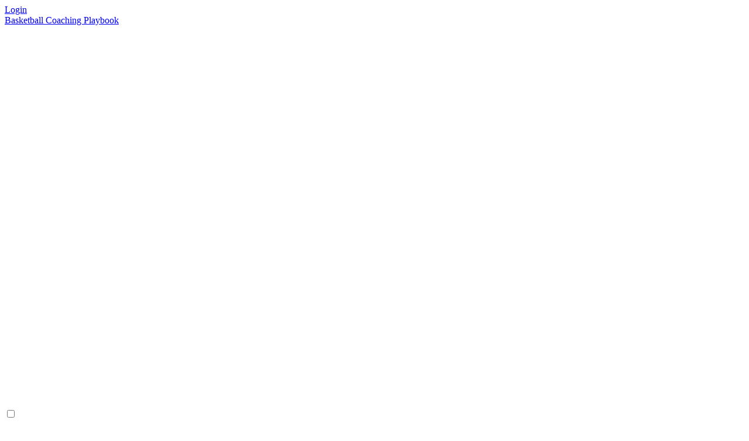

--- FILE ---
content_type: text/html; charset=UTF-8
request_url: https://www.coachesclipboard.net/5-benefits-of-coaching-youth-athletics.html
body_size: 9666
content:
<!DOCTYPE html>
<html lang="en">
<head>

<!-- Google tag (gtag.js) -->
<script async src="https://www.googletagmanager.com/gtag/js?id=G-QGZL39CN40"></script>
<script>window.dataLayer=window.dataLayer||[];function gtag(){dataLayer.push(arguments);}gtag('js',new Date());gtag('config','G-QGZL39CN40');</script>

<script async="async" data-noptimize="1" data-cfasync="false" src="//scripts.mediavine.com/tags/coachs-clipboard.js"></script>

<meta charset="UTF-8">
<link href='https://cccdn-fe9e.kxcdn.com' rel='preconnect' crossorigin>
<link rel="preload" href="https://cccdn-fe9e.kxcdn.com/css/CCStyles2026-2-mblue-min.css" as="style">
<link rel="preload" href="https://www.coachesclipboard.net/fonts/open-sans-v43-latin-regular.woff2" as="font" type="font/woff2" crossorigin="anonymous">

<title>5 Benefits of Coaching Youth Athletics, Coach's Clipboard</title>
<meta name="description" content="This article from Sarah Daren discusses reasons why you should become a youth athletic coach - from Coach's Clipboard Basketball Coaching.">
<meta name="robots" content="index all,follow all">
<meta name="googlebot" content="index, follow">

<!-- JSON-LD markup generated by Google Structured Data Markup Helper. -->
<script type="application/ld+json">
{
  "@context" : "https://schema.org",
  "@type" : "webpage",
  "name" : "5 Benefits of Coaching Youth Athletics",
  "headline" : "5 Benefits of Coaching Youth Athletics",
  "description" : "This article from Sarah Daren discusses reasons why you should become a youth athletic coach - from Coach's Clipboard Basketball Coaching.",
  "datePublished" : "2001-01-01",
  "dateModified" : "2025-01-24",
  "publisher" : {
  "type" : "Organization",
  "name" : "Coach's Clipboard",
  "logo": "https://cccdn-fe9e.kxcdn.com/images/CCLogo142.png"},
  "author" : {
    "@type" : "Person",
    "name" : "Sarah Daren"
  },
  "image" : "https://cccdn-fe9e.kxcdn.com/images/Youthcoaching2.png",
  "url" : "https://www.coachesclipboard.net/5-benefits-of-coaching-youth-athletics.html"
}
</script>

<!-- Open Graph data -->
<meta property="fb:app_id" content="115987065091444">
<meta property="og:description" content="This article from Sarah Daren discusses reasons why you should become a youth athletic coach - from Coach's Clipboard Basketball Coaching.">
<meta property="og:title" content="5 Benefits of Coaching Youth Athletics, Coach's Clipboard">
<meta property="og:url" content="https://www.coachesclipboard.net/5-benefits-of-coaching-youth-athletics.html">
<meta property="og:site_name" content="Coach's Clipboard Basketball Coaching">
<meta property="og:type" content="article">
<meta property="og:image" content="https://www.coachesclipboard.net/images/SarahDaren2.jpg">
<meta property="og:image:alt" content="Coach's Clipboard">
<meta property="article:publisher" content="https://facebook.com/coachesclipboard">
<meta property="twitter:card" content="summary">
<meta name=viewport content="width=device-width, initial-scale=1">
<link rel="stylesheet" type="text/css" href="https://cccdn-fe9e.kxcdn.com/css/CCStyles2026-2-mblue-min.css">
<link rel="canonical" href="https://www.coachesclipboard.net/5-benefits-of-coaching-youth-athletics.html">
<link rel="shortcut icon" type="image/x-icon" href="https://cccdn-fe9e.kxcdn.com/favicon.ico">

</head>  
<body>

<!-- Google Tag Manager (noscript) -->
<noscript><iframe title="GTM" src="https://www.googletagmanager.com/ns.html?id=G-QGZL39CN40" height="0" width="0" class="googgtm"></iframe></noscript>

<header>
<div class="headerdiv NoPrint"><div class="NoPrint mtop15">
<a href="https://www.coachesclipboard.net/CoachesClipboardPremiumContent/index.html" class="NoPrint login" title="premium member login">Login</a></div><div class="NoPrint"><a href="index.html" class="logolink" title="Coach's Clipboard homepage"><div class="CCLogo hover115"></div></a><a href="Playbook.html" class="indexlink" title="Basketball coaching playbook contents, index, sitemap..."><div class="bclnk2">Basketball Coaching Playbook</div></a></div><a href="https://www.coachesclipboard.net/CoachesClipboardPremiumContent/index.html" class="NoPrint icon-login" title="premium member login"><img alt="login to members section" class="noborder logicn" src="https://cccdn-fe9e.kxcdn.com/images/icon-accountnavy.svg" title="login to members section"></a>
<nav class="NoPrint" id="hamnav"><input name="menu" type="checkbox" id="hamburger"> <label for="hamburger" id="hamlabel"><span id="menu-icon"><img width=25 height=25 class="burger" src="https://cccdn-fe9e.kxcdn.com/images/hamburger.svg" alt="show menu"></span><span id="close-icon"><img class="burger" src="https://cccdn-fe9e.kxcdn.com/images/iconxclose.svg" alt="close menu"></span>
</label><div class="overlay2" id="hamitems"><div id="menucontainer2"><div class="mobilemenu"><ul class="topmenu" id="css3menu1"><li class="toproot"><a href="#" class="topmenus right">Members</a><div class="submenu"><ul><li class="menuli"><a href="MemberSignUp.html">Premium Membership</a><li class="menuli"><a href="YouthMemberSignUp.html">Youth Membership</a><li class="menuli"><a href="DetailsCD.html">Playbook Download</a><li class="menuli"><a href="coaches-clipboard-reviews.html">Testimonials/Reviews</a><li class="menuli"><a href="newsletter.html">Newsletter Archive</a></ul></div><li class="toproot"><a href="#" class="topmenus right">Coaching</a><div class="submenu3"><ul><li class="menuli"><a href="BasketballCoaching.html">Coaching Library/Topics</a><li class="menuli"><a href="BasketballFundamentals.html">Teaching Fundamentals</a><li class="menuli"><a href="BasketballBooks.html">Basketball Books</a><li class="menuli"><a href="https://www.championshipproductions.com/cgi-bin/champ/basketball-dvds-videos.html?mv_pc=jgelsmd">Basketball DVDs</a><li class="menuli"><a href="https://coachtube.com/coaches-clipboard">Online Courses</a></ul></div><li class="toproot"><a href="#" class="topmenus right">Offenses</a><div class="submenu"><ul><li class="menuli"><a href="BasketballOffenses.html">Offenses Library</a><li class="menuli"><a href="BasketballPlays.html">Plays Library</a><li class="menuli"><a href="BasketballPressOffenses.html">Transition/Press Offense</a><li class="menuli"><a href="Animations.html">Animated Diagrams</a><li class="menuli"><a href="Playbook.html">Playbook Index</a></ul></div><li class="toproot"><a href="#" class="topmenus right">Defenses</a><div class="submenu"><ul><li class="menuli"><a href="BasketballDefenses.html">Defenses Library</a><li class="menuli"><a href="BasketballPressDefenses.html">Transition/Press Defense</a><li class="menuli"><a href="Animations.html">Animated Diagrams</a><li class="menuli"><a href="Playbook.html">Playbook Index</a></ul></div><li class="toproot"><a href="#" class="topmenus right">Drills</a>
<div class="submenu2"><ul><li class="menuli"><a href="BasketballDrills.html">Drills Library</a><li class="menuli"><a href="VideoClips.html">Video Drills</a></ul></div><li class="toproot"><a href="#" class="topmenus right">Player Tips</a><div class="submenu2"><ul><li class="menuli"><a href="BasketballFundamentals.html">Fundamentals</a><li class="menuli"><a href="basketballmentalaspects.html">Mental Aspects</a></ul></div><li class="lasttoproot"><a href="Animations.html" class="topmenus">Animations</a></ul></div></div></div></nav>
<div class="searchboxdiv2025-2 NoPrint"><form name="searchform" action="//search.freefind.com/find.html" method="get" accept-charset="utf-8" target="_self"><div class="ccsearch"><input type="hidden" name="si" value="96879400"><input type="hidden" name="pid" value="r"><input type="hidden" name="n" value="0"><input type="hidden" name="_charset_" value=""><input type="hidden" name="bcd" value="&#247;"><label id="inputlabel2a2025" for="query2a2025" class="inputlabel"></label><input type="search" name="query" id="query2a2025" placeholder="Search Site:" class="searchinput2025-2"><button type='submit' id="searchbut2a2025" name="search" aria-label="search" class="searchButton2025-2 hover125" value="search" title="Click to search"></button></div></form></div>
<a id="redbutton" class="member-btntop hover125 NoPrint" href="https://www.coachesclipboard.net/amember/signup/PM-BN">SIGN UP - MEMBERSHIP!</a></div><br><br><br><br><br><br>

<noscript><div class="nojava"><strong>Javascript is not enabled in your browser</strong> - some website features (videos, animations, member sign-ups, etc) will not function. Enable javascript in your browser settings. Then refresh this page.<br></div><br></noscript></header>
<main>
<article>
<div id="bodycontent" class="row">
<div id="invisibleDiv" class="column-pagecontent">
<!-- don't change anything above here. Put document below here -->

<div class="breadcrumbdiv">
<span class="c1"><a href="index.html" class="breadcrumb">Home</a> &gt; 
  <a href="BasketballCoaching.html" class="breadcrumb">Coaching</a> &gt; 
  <span class="italc">5 Benefits of Coaching Youth Athletics</span></span><br><br>
</div>

<h1>5 Benefits of Coaching Youth Athletics - by Sarah Daren</h1>
From the Coach&rsquo;s Clipboard <a href="Playbook.html" title="There are many more basketball plays and articles like this in the Coach&#39;s Clipboard Basketball Playbook">Basketball Playbook</a><br><span class="c1 italc">"Helping coaches coach better..."</span><br>

<aside class="NoPrint">
<div class="signupad"><br><div class="Ad"><a href="MemberSignUp.html" title="Coach's Clipboard Premium Membership"><div class="CCpromoimg"></div></a><a href="MemberSignUp.html" title="Coach's Clipboard Premium membership" class="signuplink"><div class="ccpm smallblack">Premium Membership...</div></a><div class="ccpmtxt"><a href="MemberSignUp.html" title="Coach's Clipboard Premium membership" class="signuplink"><span class="smallblack smallblackwide"><b>WIN MORE GAMES</b> with offenses, defenses, plays, fundamentals, drills, strategy, animations, video, your own online playbook, youth section... mobile ready. NO ADS!<br><br></span></a><span class="c13 italc"><a href="https://player.vimeo.com/video/298188251" title="Coach's Clipboard membership information video">Watch Video</a> &nbsp;&nbsp; <a href="https://www.coachesclipboard.net/amember/signup/PM-BN" title="Coach's Clipboard Premium membership">Register now</a><br></span></div></div></div>
</aside><br>

For many people, the idea of coaching a kids' sports team can be intimidating. It's true that being an athletic coach to kids is challenging, but it's also extremely rewarding. Most coaches don't make a lot of money, but the job's benefits are far more than monetary. People don't get into coaching for the salary, but to give back and find a fulfilling career they can be proud of.<br><br>

Today, with the rising rates of childhood obesity, it's even more crucial to get kids playing outside, get them away from screens, and making real connections with their peers. Currently, 30% of kids ages 2-11 are overweight or obese. Even kids that aren't overweight aren't getting enough physical activity-in 2008, just <a href="https://onlinemasters.ohio.edu/blog/child-health-in-the-us/">27% of high schoolers</a> met the US Department of Health and Human Service's physical activities participation guidelines. Team sports are a great source of physical activity for kids of all ages and promote well-being.<br><br>

Adults can learn valuable things from coaching young teams, and they gain the satisfaction of giving back and helping kids. Coaches do more than just teach kids how to play sports-they often fill the role of a mentor and help their team members live healthy, happy lives. Coaches make a big impact!<br><br>

Let these 5 great benefits of being a youth athletic coach inspire you to become a coach:<br><br>

<h2>(1)	Coaching is Fun and Empowering </h2><br>
What's better than watching the kid who could barely kick a ball when you started, become your team's top goal-scorer&#63; As a coach, you get to see these kinds of transformations on a regular basis, knowing that you were a part of that transformation. It's empowering to help kids grow as individuals and as a team.<br><br>

You'll gain new leadership skills as you go and help your players find their place and personalities. As an added bonus, coaching can be just plain fun when the players are having a blast on the field or court. When your team wins, you'll feel a sense of achievement and get to enjoy your players' satisfaction and confidence in their own skills.<br><br>

<div class="NoPrint">
<img loading="lazy" src="https://cccdn-fe9e.kxcdn.com/images/Youthcoaching.png" width="305" height="283" alt="youth coaching"><br><br>
</div>

<h2>(2)	Personal Self Development</h2><br>
You'd be surprised to learn how many skills you improve as a coach. You might think that you're only helping your team improve their game and their social skills, but the truth is that you'll inevitably go through some personal self-development as well.<br><br>

Being a youth coach forces you to grow and get creative. When you're working with kids, you can't lose your temper, which teaches you new methods of dealing with irritation and conflict. It's important to lead with patience and be a calm presence, even when you're angry or frustrated (working with kids, it definitely happens). You'll need to adapt and hone your ability to change your tone, learn to use good negotiation tactics, and above all, communicate.<br><br>

<h2>(3)	Create Lifelong Relationships</h2><br>
The kids you coach and help on your team won't forget the role you played in their lives. Years later, you may still be in contact with them or their parents. These valuable relationships can show you why it's so important that team sports exist-and why good coaches shape lives.<br><br>

<h2>(4)	Improve Your Communication </h2><br>
In coaching, you'll always be learning new lessons and having to adapt to the situations around you. That means working with many different types of kids-and parents. Communication is one of the most important skills in life, and coaching can help you <a href="https://www.humankinetics.com/excerpts/excerpts/good-communication-skills-are-key-to-successful-coaching">become a better communicator</a> through practice. As long as you're always working to be better and looking out for ways to improve, coaching a team will always teach you about more effective ways to communicate with people from all walks of life.<br><br>

<div class="NoPrint">
<img loading="lazy" src="https://cccdn-fe9e.kxcdn.com/images/Youthcoaching2.png" width="361" height="239" alt="youth coaching"><br><br>
</div>

<h2>(5)	Be a Mentor to the Youth </h2><br>
Coaches are mentors, first and foremost, and they need to remember that every moment. While it's easy to get caught up in the adrenaline of a game, a good coach has to make little decisions all the time about what the individual player needs. As a mentor, <a href="https://changingthegameproject.com/youth-sports-coaching-not-a-job-but-a-calling/">building kids up</a> and giving them the tools they need to succeed is top priority.<br><br>

Ultimately, people choose to become youth coaches because they love it. They love giving back, helping kids excel, and mentoring the next generation. Unlike so many other jobs, coaching has real meaning, and great coaches make a positive impact on every player they encounter. As a coach, the greatest reward is the personal impact you'll make on other human beings every day you're on the field.<br><br>

<span class="italc"><span class="uline">Note from Coach Gels</span> - thanks Sarah for the great article.  Years ago, <a href="About.html#coachgels" title="About Coach Gels">I started out as a youth coach</a> and then some AAU and then high school coaching.  I encourage good people to help coach kids.  It's very rewarding and I've always said that I had as much fun as the kids.  Our kids need good mentors - so just DO IT!</span><br><br>

To help you get started as a youth basketball coach, see:  <a href="CoachingYouthBasketball.html" title="Coaching Youth Basketball">Coaching Youth Basketball</a><br><br>

<div class="NoPrint">
<hr><br>
<div class="NoPrint">
<span class="uline">Sarah Daren</span> is a featured writer on the Today Show website and has been a consultant for organizations across a number of industries including athletics, health and wellness, technology and education. When she's not caring for her children or watching the New York Yankees play, Sarah enjoys practicing yoga and reading a good book on the beach.<br><br>
<picture><source srcset="https://cccdn-fe9e.kxcdn.com/images/SarahDaren2.jpg" media="(min-width: 426px)"><source srcset="https://cccdn-fe9e.kxcdn.com/images/SarahDaren2-420.jpg" media="(min-width: 0px)"><img loading="lazy" src="https://cccdn-fe9e.kxcdn.com/images/SarahDaren2.jpg" width="280" height="280" alt="Sarah Daren"></picture><br>
<span class="c13">Sarah Daren</span><br>
<hr><br>
</div>

<h2>Articles by Sarah Daren<br></h2><br>
<ul class="c16">
<li class="c6"><a href="cost-of-athetics.html" title="Costs of School Athletics Is Increasing: 4 Things You Must Know">Costs of School Athletics Is Increasing: 4 Things You Must Know</a><br></li>
<li class="c6"><a href="4-ways-to-promote-leadership.html" title="Coaching 101: 4 Ways to Promote Leadership">Coaching 101: 4 Ways to Promote Leadership</a><br></li>
<li class="c6"><a href="decline-in-basketball-officials-number.html" title="3 Insights on the Declining Number of Athletic Officials">3 Insights on the Declining Number of Athletic Officials</a><br></li>
<li class="c6"><a href="coaches-make-great-teachers.html" title="5 Reasons Why Coaches Make Great Teachers">5 Reasons Why Coaches Make Great Teachers</a><br></li>
<li class="c6"><a href="avoiding-drug-abuse-through-athletics.html" title="Avoiding Drug Abuse in Adolescence Through Athletics">Avoiding Drug Abuse in Adolescence Through Athletics</a><br></li>
<li class="c6"><a href="maintaining-student-athlete-stress-levels.html" title="Maintaining Student-Athlete Stress Levels">Maintaining Student-Athlete Stress Levels</a><br></li>
<li class="c6"><a href="4-tips-for-athletes-transferring-schools.html" title="4 Tips for Athletes Looking to Transfer Schools">4 Tips for Athletes Looking to Transfer Schools</a><br></li>
<li class="c6"><a href="sports-trends-2018.html" title="Top Sports Trends of 2018">Top Sports Trends of 2018</a><br></li>
<li class="c6"><a href="athletic-scholarships.html" title="Importance of Athletic Scholarships">Importance of Athletic Scholarships</a><br></li>
<li class="c6"><a href="get-your-coaching-degree.html" title="Should You Go Back to School for Your Coaching Degree?">Should You Go Back to School for Your Coaching Degree?</a><br></li>
<li class="c6"><a href="oldcoaches.html" title="4 Benefits of Coaching Into Old Age">4 Benefits of Coaching Into Old Age</a><br></li>
<li class="c6"><a href="athletes-and-social-media.html" title="The Pros and Cons of Athletes using Social Media">The Pros and Cons of Athletes using Social Media</a><br></li>
<li class="c6"><a href="importance-of-health-and-nutrition-for-athletes.html" title="The Importance of Good Health and Nutrition for Athletes">The Importance of Good Health and Nutrition for Athletes</a><br></li>
<li class="c6"><a href="4-ways-to-inspire-kids-to-exercise.html" title="4 Ways to Inspire Kids to Exercise">4 Ways to Inspire Kids to Exercise</a><br></li>
<li class="c6"><a href="4-technology-resources-for-athletes.html" title="4 Technology Resources That Athletes Can Utilize for Better Performance">4 Technology Resources That Athletes Can Utilize for Better Performance</a><br></li>
<li class="c6"><a href="5-benefits-of-coaching-youth-athletics.html" title="5 Benefits of Coaching Youth Athletics">5 Benefits of Coaching Youth Athletics</a><br></li>
<li class="c6"><a href="youth-sports-can-boost-mental-health.html" title="5 Ways Youth Sports can Boost Mental Health">5 Ways Youth Sports can Boost Mental Health</a><br></li>
<li class="c6"><a href="5-benefits-of-playing-sports-abroad.html" title="5 Benefits of Playing Sports Abroad">5 Benefits of Playing Sports Abroad</a><br></li>
<li class="c6"><a href="6-benefits-of-playing-sports-in-school.html" title="6 Benefits of Playing Sports in School">6 Benefits of Playing Sports in School</a><br></li>
<li class="c6"><a href="emotional-intelligence-in-sports.html" title="Emotional Intelligence Can Help Athletes in Sports">Emotional Intelligence Can Help Athletes in Sports</a><br></li>
<li class="c6"><a href="how-sports-and-exercise-impact-health.html">How Sports and Exercise Impact Your Health and Well-being</a><br></li>
<li class="c6"><a href="sports-and-exercise-tips-for-students.html">Sports and Exercise Tips for Students</a><br></li>
<li class="c6"><a href="best-educational-programs-for-young-athletes.html">Best Educational Programs for Young Athletes</a><br></li>
<li class="c6"><a href="alternative-health-and-athletic-performance.html">Can Alternative Health Improve Athletic Performance?</a><br></li>
<li class="c6"><a href="5-tools-for-better-academics.html">5 Tools For Coaches Who Want Their Athletes To Do Better In Class</a><br></li>
<li class="c6"><a href="what-student-athletes-need-to-know-about-vaping.html">What Student-Athletes Need to Know About Vaping</a><br></li>
<li class="c6"><a href="bionic-technology-sports-injuries.html">Bionic Technology in Sports: Changing the Game for Sports Injuries</a><br></li>
<li class="c6"><a href="keeping-students-engaged-during-online-schooling.html">How Coaches Keep Students Engaged During Online Schooling</a><br></li>
<li class="c6"><a href="advanced-degree-exercise-science.html">Do You Need an Advanced Degree to Pursue a Career in Exercise Science?</a><br></li>
<li class="c6"><a href="how-to-prevent-hazing-in-high-school-sports.html">How to Prevent Hazing in High School Sports</a><br></li>
<li class="c6"><a href="impact-of-a-great-youth-coach.html">The Impact of a Great Coach in Youth Sports</a><br></li>
<li class="c6"><a href="personal-branding-in-college-sports.html">The Future of Personal Branding in College Sports</a><br></li>
<li class="c6"><a href="should-student-athletes-be-paid.html">Should Student Athletes be Paid?</a><br></li>
<li class="c6"><a href="after-your-athletic-career-is-over.html">Staying in the World of Sports After Your Athletic Career is Over</a><br></li>
<li class="c6"><a href="career-in-sports-media.html">How to Pursue a Career in Sports Media</a><br></li>
<li class="c6"><a href="degree-in-sports-journalism.html">Why Not Think About a Degree in Sports Journalism</a><br></li>
<li class="c6"><a href="life-after-your-sports-career.html">You Didn't Go Pro, Now What?</a><br></li>
<li class="c6"><a href="nutrition-helps-reduce-injuries.html" title="Why Athletes Should Focus on Nutrition to Reduce Injuries">Why Athletes Should Focus on Nutrition to Reduce Injuries</a><br></li>
<li class="c6"><a href="how-accessible-are-US-sports.html" title="How Accessible are U.S. Youth Sports">How Accessible are U.S. Youth Sports</a><br></li>
<li class="c6"><a href="social-work-tips-can-impact-your-coaching-ability.html" title="Social Work Tips That Can Positively Impact Your Coaching Ability">Social Work Tips That Can Positively Impact Your Coaching Ability</a><br></li>
<li class="c6"><a href="6-tips-youth-coach.html" title="Six Tips for Being an Excellent Youth Coach">Six Tips for Being an Excellent Youth Coach</a><br></li>
<li class="c6"><a href="college-majors-sports.html" title="10 College Majors for Students Looking for a Career in Sports">10 College Majors for Students Looking for a Career in Sports</a><br></li>
<li class="c6"><a href="coaching-players-with-speech-issues.html" title="Coaching Young Players with Speech Issues">Coaching Young Players with Speech Issues</a><br></li>
<li class="c6"><a href="maximizing-fundraising-for-youth-sports.html" title="How to Maximize Fundraising Efforts for Your Youth Sports Team">How to Maximize Fundraising Efforts for Your Youth Sports Team</a><br></li>
<li class="c6"><a href="benefits-of-cross-training-and-diet-in-sports.html" title="benefits-of-cross-training-and-diet-in-sports">How Cross-Training and Proper Diet Can Provide a Competitive Edge in High School Sports</a><br></li>
<li class="c6"><a href="youth-sports-impact-low-income-neighborhoods.html" title="How Youth Sports Can Positively Impact Low-Income Neighborhoods">How Youth Sports Can Positively Impact Low-Income Neighborhoods</a><br></li>
<li class="c6"><a href="teaching-athletes-to-give-back.html" title="Importance of Teaching Young Athletes to Give Back to Their Communities">Importance of Teaching Young Athletes to Give Back to Their Communities</a><br></li>
<li class="c6"><a href="how-coaches-can-help-injured-players-recover.html" title="5 Ways Coaches Can Help Injured Players Recover">5 Ways Coaches Can Help Injured Players Recover</a><br></li>
<li class="c6"><a href="5-ways-coaches-help-student-athletes.html" title="5 Ways Coaches Can Help Their Student Athletes in the Classroom">5 Ways Coaches Can Help Their Student Athletes in the Classroom</a><br></li>
<li class="c6"><a href="sports-mentorships.html" title="Evaluating the Many Types of Mentorships in Sports">Evaluating the Many Types of Mentorships in Sports</a><br></li>
<li class="c6"><a href="athlete-burnout-and-mental-fatigue.html" title="Athlete Burnout and Mental Fatigue">Athlete Burnout and Mental Fatigue</a><br></li>
<li class="c6"><a href="ways-athletes-can-motivate-and-inspire.html" title="Athlete Burnout and Mental Fatigue">Ways to Use Your Experience as an Athlete to Motivate and Inspire Others</a><br></li>
<li class="c6"><a href="how-sports-can-help-troubled-youths.html" title="How Organized Sports Can Transform Lives of Troubled Youths">How Organized Sports Can Transform Lives of Troubled Youths</a><br></li>
<li class="c6"><a href="should-you-coach-your-child's-team.html" title="Should You Coach Your Child's Youth Sports Team?">Should You Coach Your Child's Youth Sports Team?</a><br></li>
<li class="c6"><a href="career-requirements-for-sports-medicine.html" title="Requirements for a Career in Sports Medicine">Requirements for a Career in Sports Medicine</a><br></li>
<li class="c6"><a href="tips-to-become-a-better-varsity-coach.html" title="Tips and Resources to Help Better Become a Varsity Coach">Tips and Resources to Help Better Become a Varsity Coach</a><br></li>
<li class="c6"><a href="how-extracurricular-activities-enhance-mindset-and-performance.html" title="How Extracurricular Activities Enhance Mindset and Performance">How Extracurricular Activities Enhance Mindset and Performance</a><br></li>
<li class="c6"><a href="monitoring-athlete-progress.html" title="Monitoring Athlete Progress: A Data-Driven Approach">Monitoring Athlete Progress: A Data-Driven Approach</a><br></li>
</ul>


</div>
<hr><br>

</div></div> <!-- close "row" and "column-pagecontent" divs -->  
</article>
</main>
<div id="footercontent">
<div class="row"><br><br>
<div class="NoPrint mtop20"><br><br>
<div class="newsSUp" id="recaptcha-section"><span class="smallblack">Sign Up for the FREE Newsletter!</span><br><span class="c1">- every 2 weeks - no spam</span><br>
<form action="https://www.coachesclipboard.net/sendy/subscribe" method="POST" id="demo-form" class="NoPrint" accept-charset="utf-8">
	<input type="email" name="email" id="email" class="emailnews" placeholder="&nbsp;&nbsp;Enter your email">
<br><input name="gdpr" type="checkbox" id="gdpr"> <label for="gdpr"><span class="c1">&#x2714; Yes! I want to subscribe.</span></label>
<div class="centerrecap">
	<p class="g-recaptcha" data-sitekey="6LcsWj8sAAAAAMVLRe1-J6ij-vgLm3TE7Hfe03s1"></p>
</div>
<div class="noshow">
	<label for="hp">HP</label><br>
	<input type="text" name="hp" id="hp">
	</div>
	<input type="hidden" name="list" value="DEFn9jrJddQ34NcVM7li0w">
	<input type="hidden" name="subform" value="yes">
	<input type="submit" name="submit" id="submit" value="Subscribe" class="newsubscribe hover125">
</form>
</div>

<div id="sharepage" class="sharethis"><span class="smallblack">Follow Coach's Clipboard</span><br>
<a title="Coach's Clipboard on Facebook" href="https://www.facebook.com/coachesclipboard" target="_blank"><img alt="Coach's Clipboard on Facebook" class="noborder hover125" height="31" width="31" loading="lazy" src="https://cccdn-fe9e.kxcdn.com/images/FacebookFlat.png"></a>   <a title="Coach's Clipboard on  X/Twitter" href="https://twitter.com/coachgels" target="_blank"><img alt="Coach's Clipboard on X/Twitter" class="noborder hover125" height="31" width="31" loading="lazy" src="https://cccdn-fe9e.kxcdn.com/images/Xsocialborder3.png"></a>   <a title="Coach's Clipboard on LinkedIn" href="https://www.linkedin.com/in/coachesclipboard/" target="_blank"><img alt="Coach's Clipboard on LinkedIn" class="noborder hover125" height="31" width="31" loading="lazy" src="https://cccdn-fe9e.kxcdn.com/images/LinkedInFlat.png"></a><br><span class="c1 italc">If you like this page, why not follow on social media? Thanks! - Coach Gels</span></div>

<a class="member-btn hover125" href="https://www.coachesclipboard.net/amember/signup/PM-BN">SIGN UP NOW FOR MEMBERSHIP!</a>

<span class="boldtxt">Members</span> - create your own playbook.<br><br></div>
</div><br><br>
<footer>
<div class="footer-container2 lazy-background NoPrint" id="footerbg">
<div class="footertext footer-child1"><span class="cpwritefoot" id="currentYear"><noscript>Copyright © James A. Gels, all rights reserved.</noscript></span><br>

<div class="NoPrint"><span class="c1foot white"><span class="italc">Helping coaches coach better...</span><br>Trusted
            by coaches worldwide and PayPal verified since 2001.<br>Coach's Clipboard, Box 126, Charlevoix, MI 49720<br></span><br>
<div class="searchboxdiv2025-3">
<form name="searchform" action="//search.freefind.com/find.html" method="get" accept-charset="utf-8" target="_self"><div class="ccsearch"><input type="hidden" name="si" value="96879400"><input type="hidden" name="pid" value="r"><input type="hidden" name="n" value="0"><input type="hidden" name="_charset_" value=""><input type="hidden" name="bcd" value="&#247;"><label id="inputlabel2a2025-3" for="query2a2025-3" class="inputlabel"></label><input type="search" name="query" id="query2a2025-3" placeholder="Search Site:" class="searchinput2025-2"><button type='submit' id="searchbut2a2025-3" name="search" aria-label="search" class="searchButton2025-2 hover125" value="search" title="Click to search"></button></div></form></div>
<br>
        </div>
    </div>
    <div class="NoPrint footer-child2 footertext">
        <div class="footer-menu1"><span class="c1foot tan"><b>Customer Care</b><br><a title="contact Coach's Clipboard" href="tellme-cc2023a.html" class="link3">Contact</a><br><a title="FAQs" href="https://www.coachesclipboard.net/amember/helpdesk/faq" class="link3">FAQs</a>/<a title="site info" href="Instructions.html" class="link3">Help</a><br><a title="Coach's Clipboard privacy policy" href="https://www.coachesclipboard.net/Privacy.html" class="link3">Privacy</a><br><a title="site policies" href="LegalNotices.html" class="link3">Policies</a><br><a title="memberships, training aids, basketball dvds, courses, etc" href="Instructions.html#shop" class="link3">Shop</a><br><a title="Coach's Clipboard Newsletter" href="newsletter.html" class="link3">Newsletter</a><br></span></div>
        <div class="footer-menu2"><span class="c1foot tan"><b>Quick Links</b><br><a title="about Coach's Clipboard" href="About.html" class="link3">About</a><br><a title="Coach's Clipboard user reviews" href="coaches-clipboard-reviews.html" class="link3">Reviews</a><br><a title="website articles" href="Playbook.html" class="link3">Sitemap</a><br><a title="most recently posted articles" href="CCUpdateTimeTable.html" class="link3">What's New</a><br><a title="Premium membership info" href="MemberSignUp.html" class="link3">Membership</a><br><a title="Premium Member Login" href="https://www.coachesclipboard.net/amember/login" class="link3">Login</a></span></div>
</div><br><br>
</div>
</footer>

<div class="NoPrint hover125" id="myBtn" title="back to top"></div>
</div>
<script defer src="https://cccdn-fe9e.kxcdn.com/ffse-overlay5.min.js"></script>
<script defer src="https://cccdn-fe9e.kxcdn.com/CCfooterscripts2026-1.js"></script>

</body>
</html>


--- FILE ---
content_type: text/css
request_url: https://www.coachesclipboard.net/ffse-overlay5-min.css
body_size: 535
content:
.ffse-ov0-ifd{left:10%;top:7%;width:80%;height:85%;min-width:300px;min-height:240px;border:0;box-shadow:rgb(0 0 0 / .35) 1px 1px 4px 3px;border-radius:.2em;-webkit-transition:opacity 400ms ease-out;-moz-transition:opacity 400ms ease-out;-o-transition:opacity 400ms ease-out;-ms-transition:opacity 400ms ease-out;transition:opacity 400ms ease-out;position:fixed;-webkit-overflow-scrolling:touch;overflow-scrolling:touch;overflow:auto;opacity:0;z-index:2147483647}@media (max-width:475px){.ffse-ov0-ifd{width:90%!important;left:5%!important}}@media (max-width:370px){.ffse-ov0-ifd{width:96%!important;left:2%!important}}.ffse-ov0-cover{background:#646464;_background:#646464;-webkit-transition:opacity 400ms ease-out;-moz-transition:opacity 400ms ease-out;-o-transition:opacity 400ms ease-out;-ms-transition:opacity 400ms ease-out;transition:opacity 400ms ease-out;position:fixed;top:0;right:0;bottom:0;left:0;opacity:0;z-index:2147483647}.ffse-ov0-cover-trans{opacity:.64;filter:alpha(opacity=64)}.ffse-ov0-div{padding:0;margin:0;border:0}.ffse-ov0-ifr{position:absolute;top:0;left:0;width:100%;height:100%;padding:0;background:#fff;border:0;border-radius:.2em}.ffse-ov0-ifd-trans{opacity:1}.ffse-ov0-close{font-size:18pt;color:#f4f4f4;position:absolute;right:0;padding:.1em .67em .25em .25em;font-family:sans-serif;font-variant:small-caps}.ffse-ov0-close:hover{color:#fff;cursor:pointer}

--- FILE ---
content_type: image/svg+xml
request_url: https://cccdn-fe9e.kxcdn.com/images/hamburger.svg
body_size: -12
content:
<svg width="24" height="24" xmlns="http://www.w3.org/2000/svg" fill="none">
 <g>
  <title>Layer 1</title>
  <path fill-rule="evenodd" clip-rule="evenodd" d="m3,6c0,-0.55228 0.44772,-1 1,-1l16,0c0.5523,0 1,0.44772 1,1c0,0.55228 -0.4477,1 -1,1l-16,0c-0.55228,0 -1,-0.44772 -1,-1zm0,6c0,-0.5523 0.44772,-1 1,-1l16,0c0.5523,0 1,0.4477 1,1c0,0.5523 -0.4477,1 -1,1l-16,0c-0.55228,0 -1,-0.4477 -1,-1zm0,6c0,-0.5523 0.44772,-1 1,-1l16,0c0.5523,0 1,0.4477 1,1c0,0.5523 -0.4477,1 -1,1l-16,0c-0.55228,0 -1,-0.4477 -1,-1z" fill="#ffffff" id="svg_1"/>
 </g>

</svg>

--- FILE ---
content_type: image/svg+xml
request_url: https://cccdn-fe9e.kxcdn.com/images/iconxclose.svg
body_size: 39
content:
<svg width="24" height="24" xmlns="http://www.w3.org/2000/svg" fill="none">
 <g>
  <title>Layer 1</title>
  <path fill-rule="evenodd" clip-rule="evenodd" d="m5.29289,5.29289c0.39053,-0.39052 1.02369,-0.39052 1.41422,0l5.29289,5.29291l5.2929,-5.29291c0.3905,-0.39052 1.0237,-0.39052 1.4142,0c0.3905,0.39053 0.3905,1.02369 0,1.41422l-5.2929,5.29289l5.2929,5.2929c0.3905,0.3905 0.3905,1.0237 0,1.4142c-0.3905,0.3905 -1.0237,0.3905 -1.4142,0l-5.2929,-5.2929l-5.29289,5.2929c-0.39053,0.3905 -1.02369,0.3905 -1.41422,0c-0.39052,-0.3905 -0.39052,-1.0237 0,-1.4142l5.29291,-5.2929l-5.29291,-5.29289c-0.39052,-0.39053 -0.39052,-1.02369 0,-1.41422z" fill="#ffffff" id="svg_1"/>
 </g>

</svg>

--- FILE ---
content_type: image/svg+xml
request_url: https://cccdn-fe9e.kxcdn.com/images/icon-accountnavy.svg
body_size: 447
content:
<svg width="820" height="641" xmlns="http://www.w3.org/2000/svg" version="1.0" preserveAspectRatio="xMidYMid meet">
 <g>
  <title>Layer 1</title>
  <g transform="translate(0 641) scale(0.1 -0.1)" fill="#000000" id="svg_1">
   <path d="m3845,5989c-144,-13 -367,-54 -505,-94c-179,-51 -298,-98 -475,-185c-300,-147 -489,-284 -741,-535c-281,-281 -465,-553 -613,-908c-239,-575 -275,-1240 -100,-1846c92,-319 251,-636 456,-910c96,-127 301,-344 427,-450c716,-606 1700,-812 2601,-545c463,137 880,393 1225,750c203,210 360,434 490,699c142,289 217,534 266,870c25,168 25,562 0,729c-75,511 -245,926 -544,1326c-97,130 -361,400 -492,504c-207,164 -526,344 -760,430c-398,144 -819,201 -1235,165zm421,-1104c391,-68 699,-350 801,-732c36,-135 39,-354 6,-483c-30,-119 -73,-216 -139,-318c-273,-421 -830,-572 -1277,-346c-109,54 -176,103 -262,189c-130,129 -215,277 -263,454c-35,134 -37,352 -4,485c129,515 622,840 1138,751zm32,-2296c655,-71 1215,-463 1509,-1054l54,-110l-73,-68c-366,-341 -849,-564 -1378,-638c-124,-18 -496,-18 -620,0c-529,74 -1012,297 -1378,638l-73,68l54,110c291,586 853,982 1497,1054c110,12 297,13 408,0z" id="svg_2" fill="#ffffff"/>
  </g>
 </g>

</svg>

--- FILE ---
content_type: application/javascript
request_url: https://cccdn-fe9e.kxcdn.com/ffse-overlay5.min.js
body_size: 2962
content:
/* Copyright (c) 2013-2018 FreeFind.com. All Rights Reserved. FreeFind Overlay, Version 1.0.08 */
(function(){if(!window.freefind||!window.freefind.overlay){var A=!1,x=null,y=function(){var a=Number.MAX_VALUE;if("Microsoft Internet Explorer"===navigator.appName){var b=/MSIE ([0-9]{1,}[.0-9]{0,})/.exec(navigator.userAgent);null!==b&&(a=parseFloat(b[1]))}return a}();(function(){var a;a:{var b,c=document.getElementsByTagName("script");for(a=0;a<c.length;a++)if((b=c[a].src)&&0<=b.indexOf("/ffse-overlay5-min.")){a=b.indexOf("?");0<=a&&(b=b.substring(0,a));a=b.lastIndexOf(".")+1;b=b.substring(0,a)+"css";
b.replace("://inc.freefind.com/","://search.freefind.com/");a=b;break a}a="ffse-overlay5-min.css"}9<y||"undefined"===typeof document.createStyleSheet?(b=document.createElement("link"),b.type="text/css",b.async=!0,b.rel="stylesheet",b.href=a,a=document.getElementsByTagName("head")[0],void 0===a&&(a=document.getElementsByTagName("html")[0],void 0===a&&(a=document)),a.insertBefore(b,a.firstChild)):document.createStyleSheet(a,0)})();var q=function(a){var b=this.freefindELL;if(b){b=b.slice();a=a||window.event;
var c=b.length,d;for(d=0;d<c;d++)b[d].call(this,a)}},B=function(a,b,c){if("undefined"!==typeof a.removeEventListener)a.removeEventListener(b,c,!1);else{var d=a.freefindELL;if(d&&(b="on"+b,a[b]===q)){var f=d.length,g;for(g=0;g<f;g++)if(d[g]===c){for(c=g+1;c<f;c++)d[c-1]=d[c];d.pop();0===d.length&&(a[b]=null,a.freefindELL=null);break}}}},n=function(a,b,c){if("undefined"!==typeof a.addEventListener)a.addEventListener(b,c,!1);else{var d=a.freefindELL;if(d){var f=d.length,g;for(g=0;g<f;g++)if(d[g]===c)return}b=
"on"+b;d=a[b];"function"!==typeof d?(a.freefindELL=[c],a[b]=q):d!==q?(a.freefindELL=[d,c],a[b]=q):a.freefindELL.push(c)}},M=function(a,b,c){a.removeEventListener?a.removeEventListener(b,c,!0):B(a,b,c)},N=function(a,b,c){a.addEventListener?a.addEventListener(b,c,!0):n(a,b,c)},p=function(a,b){var c;if(window.getComputedStyle)return c=window.getComputedStyle(a,null).getPropertyValue(b);if("left"===b){if("undefined"!==typeof a.offsetLeft)return a.offsetLeft}else if("top"===b){if("undefined"!==typeof a.offsetTop)return a.offsetTop}else if("width"===
b){if("undefined"!==typeof a.offsetWidth)return a.offsetWidth}else if("height"===b&&"undefined"!==typeof a.offsetHeight)return a.offsetHeight;if(a.currentStyle)return c=a.currentStyle[b];if(a.style)return c=a.style[b]},K=function(a,b){var c;if(a.currentStyle)return c=a.currentStyle[b];if(window.getComputedStyle)return c=window.getComputedStyle(a,null).getPropertyValue(b);if("left"===b){if("undefined"!==typeof a.offsetLeft)return a.offsetLeft}else if("top"===b){if("undefined"!==typeof a.offsetTop)return a.offsetTop}else if("width"===
b){if("undefined"!==typeof a.offsetWidth)return a.offsetWidth}else if("height"===b&&"undefined"!==typeof a.offsetHeight)return a.offsetHeight;if(a.style)return c=a.style[b]},F=function(a,b){return-1!==a.indexOf(b,a.length-b.length)},L=["ms","s","m","h"],O=[1,1E3,6E4,36E5],G=function(a){return a&&F(a,"%")?parseFloat(a)/100:null},H=function(a,b){return a&&F(a.toLowerCase(),"px")?parseFloat(a):b},P=function(){var a=null,b=null,c=null,d=null,f=null,g=null,l=null,u,q=function(a,b,c){if("number"!==typeof a&&
0<=a.indexOf("%"))return a;if(a!==b)a=100*parseFloat(a)/c+"%";else if("number"===typeof a||0>a.indexOf("px"))a+="px";return a},x=function(a,b,c,d){d=null;a!==b&&b===c&&(d=c,"number"===typeof d||0>d.indexOf("px"))&&(d+="px");return d},y=function(a,b){var e=a.lefttop;a.lefttopN=parseFloat(e);a.lefttopPct=G(e);a.lefttopPx=H(e,0);e=a.widthheight;a.widthheightN=parseFloat(e);a.widthheightPct=G(e);a.widthheightPx=Math.max(1,H(e,1));e=a.minWidthHeight;a.minWidthHeightN=null===e?null:parseFloat(e);a.minWidthHeightPct=
G(e);a.minWidthHeightPx=Math.max(1,H(e,b))},A=function(){var e=document,h=a||e.getElementById("ffse-overlay-div");if(h)return a=h;h=e.createElement("div");h.id="ffse-overlay-div";h.className="ffse-ov0-div";h.innerHTML='<div id="ffse-overlay-cover" class="ffse-ov0-cover"><div id="ffse-overlay-close" class="ffse-ov0-close" title="close">x</div></div><div id="ffse-overlay-ifd" class="ffse-ov0-ifd"><iframe id="ffse-overlay-ifr" class="ffse-ov0-ifr" name="ffse-overlay" frameBorder="0" src=""></iframe></div>';
var C=e.body;C.insertBefore(h,C.firstChild);a=h;b=e.getElementById("ffse-overlay-cover");c=e.getElementById("ffse-overlay-close");var m=d=e.getElementById("ffse-overlay-ifd"),k=a.style,f=[];f.push(m.style.position,k.position,k.top,k.left,k.width,k.height);k.position="absolute";m.style.position="absolute";k.top="0px";k.left="0px";k.width="10000px";k.height="10000px";var g=p(m,"top"),l=p(m,"left"),n=p(m,"width");e=p(m,"height");k.width="8px";k.height="8px";var v=p(m,"top"),r=p(m,"left"),t=p(m,"width");
h=p(m,"height");k.width="4px";k.height="4px";var w=p(m,"width");C=p(m,"height");k.height=f.pop();k.width=f.pop();k.left=f.pop();k.top=f.pop();k.position=f.pop();m.style.position=f.pop();m=q(g,v,1E4);l=q(l,r,1E4);r=q(n,t,1E4);k=q(e,h,1E4);n=x(n,t,w,760);e=x(e,h,C,240);h={h:{},v:{}};h.h.lefttop=l;h.v.lefttop=m;h.h.widthheight=r;h.v.widthheight=k;h.h.minWidthHeight=n;h.v.minWidthHeight=e;y(h.h,760);y(h.v,240);u=h;return a},v=function(a){if(a=K(a,"transition-duration")||K(a,"transitionDuration")){b:{var b=
L.length;var e;for(e=0;e<b;e++)if(F(a,L[e])){b=e;break b}b=-1}0<=b?(a=parseFloat(a),a*=O[b]):a=0;return a}return 0},r=function(a,b){var e=a.minWidthHeightPx,c=a.widthheightPct;if(null!==c){var d=b*c;var h=Math.max(d,e)}else d=h=a.widthheightPx,h=Math.max(h,e);var f={widthheight:h+"px"},g=a.lefttopPct;null!==g?g=null!==c?d>=e?g*b:g/(1-c)*(b-e):Math.max(0,Math.min(g*b,b-h)):(g=a.lefttopPx,g=Math.min(g,b-h));g=Math.max(0,g);f.lefttop=g+"px";return f},I=function(){var a=document,b="CSS1Compat"===a.compatMode?
a.documentElement:a.body;a=b.clientWidth;b=b.clientHeight;if(a!==f||b!==g){f=a;g=b;var c=d.style,m=u;a=r(m.h,a);c.left=a.lefttop;c.width=a.widthheight;a=r(m.v,b);c.top=a.lefttop;c.height=a.widthheight}},t=function(e){var h=e.style;h.display="none";h.zIndex=0;h.innerHTML="";document.body.removeChild(e);g=f=d=c=b=a=null;null!==l&&(l.focus(),l=null)},w=function(a){a=a||window.event;27===(a.which||a.keyCode||a.charCode)&&J(a)},D=function(a){if(a){var b=a.target||a.srcElement;b&&(z(a,b,"ffse-overlay-cover")||
z(a,b,"ffse-overlay-close"))}},z=function(a,b,c){if(a.currentTarget){if(b.id===c&&a.currentTarget.id===c)return J(a)}else if(b.id===c)return J(a);return!1},J=function(a){E();a.stopPropagation?a.stopPropagation():a.cancelBubble&&(a.cancelBubble=!0);return!0};var E=function(){var e=a;if(null!==e){B(window,"resize",I);var h=d,f=b;M(document,"keydown",w);B(c,"click",D);B(f,"click",D);var g=Math.max(v(f),v(h));0<g?(setTimeout(function(){f.className="ffse-ov0-cover";h.className="ffse-ov0-ifd"},1),setTimeout(function(){t(e)},
g+1)):t(e)}};return{show:function(a){a=A();null!==a&&(l=document.activeElement||null,a.style.display="block",setTimeout(function(){b.className="ffse-ov0-cover ffse-ov0-cover-trans";d.className="ffse-ov0-ifd ffse-ov0-ifd-trans"},1),n(b,"click",D),n(c,"click",D),N(document,"keydown",w),n(window,"resize",I),setTimeout(I,1),l&&l.blur())}}},v=function(a){var b="&sbv=j2",c="?sbv=j2";6>=y&&(b="&sbv=jb",c="?sbv=jb");var d=a.href;d=d.replace("&sbv=j1",b);d=d.replace("&sbv=j1",b);d=d.replace("?sbv=j1",c);0>
d.lastIndexOf("&sbv=")&&0>d.lastIndexOf("?sbv=")&&(d+=b);a.href=d;a.onclick=null;a.target="ffse-overlay";n(a,"click",x.show)},r=function(a){var b=!0,c=6<y?"j2":"jb",d=a.getElementsByTagName("input"),f=d.length,g;for(g=0;g<f;g++){var l=d[g];"hidden"===l.type&&"sbv"===l.name&&(l.value=c,b=!1)}b&&(l=document.createElement("input"),l.type="hidden",l.name="sbv",l.value=c,a.insertBefore(l,a.firstChild));a.onsubmit=null;a.target="ffse-overlay";n(a,"submit",x.show)},t=function(){x=P();var a=document.getElementsByTagName("a"),
b=a.length,c;for(c=0;c<b;c++){var d=a[c];var f=(f=d.href)&&(0<=f.indexOf("//search.freefind.com/")||0<=f.indexOf("/find.html?")&&(0<=f.indexOf("si=")||0<=f.indexOf("id="))||0<=f.indexOf("/siteindex.html?"))?!0:!1;f&&v(d)}a=document.getElementsByTagName("form");b=a.length;for(c=0;c<b;c++)d=a[c],f=(f=d.action)&&(0<=f.indexOf("//search.freefind.com/")||0<=f.indexOf("/find.html"))?!0:!1,f&&r(d)},w=!1,u=function(){w||(w=!0,null!==t&&(t(),A=!0))};window.freefind=window.freefind||{};window.freefind.overlay=
window.freefind.overlay||{isReady:function(){return A},makeFFAnchorUseOverlay:v,makeFFFormUseOverlay:r};n(document,"domcontentloaded",u);n(document,"readystatechange",function(){"complete"!==document.readyState&&"loaded"!==document.readyState||u()});n(window,"load",u);if("undefined"!==typeof document.readyState){var z=function(){"complete"!==document.readyState&&"loaded"!==document.readyState?setTimeout(z,10):u()};z()}if("undefined"!==typeof document.documentElement&&"undefined"!==typeof document.documentElement.doScroll&&
window==window.top){var E=function(){try{document.documentElement.doScroll("left")}catch(a){setTimeout(E,10);return}u()};E()}return window.freefind.overlay}})();